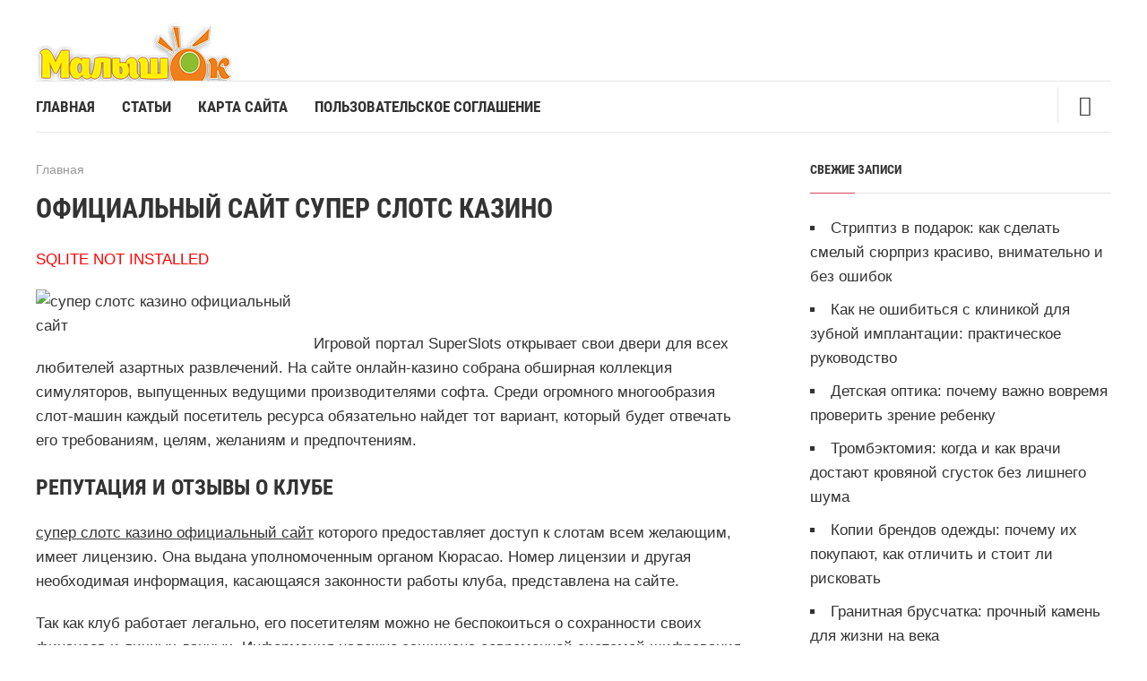

--- FILE ---
content_type: text/html; charset=UTF-8
request_url: https://malyshok-m.ru/ofitsialniy-sayt-super-slots-kazino
body_size: 13966
content:
 

<!DOCTYPE html>
<html lang="ru-RU" class="no-js">
<head>

 

<meta charset="UTF-8">
<meta name="viewport" content="width=device-width, initial-scale=1">
<link rel="profile" href="http://gmpg.org/xfn/11">
<link href="https://malyshok-m.ru/wp-content/uploads/2022/10/malyshok-m.ru_.png" rel="icon" type="image/png">
  
<meta name='robots' content='index, follow, max-image-preview:large, max-snippet:-1, max-video-preview:-1' />

	<!-- This site is optimized with the Yoast SEO plugin v26.6 - https://yoast.com/wordpress/plugins/seo/ -->
	<title>Официальный сайт Супер Слотс казино</title>
	<link rel="canonical" href="https://malyshok-m.ru/ofitsialniy-sayt-super-slots-kazino" />
	<meta property="og:locale" content="ru_RU" />
	<meta property="og:type" content="article" />
	<meta property="og:title" content="Официальный сайт Супер Слотс казино" />
	<meta property="og:description" content="SQLITE NOT INSTALLED &nbsp; Игровой портал SuperSlots открывает свои двери для всех любителей азартных развлечений. На сайте онлайн-казино собрана обширная коллекция симуляторов, выпущенных ведущими производителями софта. Среди огромного многообразия слот-машин каждый посетитель ресурса обязательно найдет тот вариант, который будет отвечать его требованиям, целям, желаниям и предпочтениям. Репутация и отзывы о клубе супер слотс казино официальный [&hellip;]" />
	<meta property="og:url" content="https://malyshok-m.ru/ofitsialniy-sayt-super-slots-kazino" />
	<meta property="og:site_name" content="Малышок" />
	<meta property="og:image" content="https://picua.org/images/2020/07/29/22cac944397d39107fc62c13766d3f47.jpg" />
	<meta name="twitter:card" content="summary_large_image" />
	<script type="application/ld+json" class="yoast-schema-graph">{"@context":"https://schema.org","@graph":[{"@type":"WebPage","@id":"https://malyshok-m.ru/ofitsialniy-sayt-super-slots-kazino","url":"https://malyshok-m.ru/ofitsialniy-sayt-super-slots-kazino","name":"Официальный сайт Супер Слотс казино","isPartOf":{"@id":"https://malyshok-m.ru/#website"},"primaryImageOfPage":{"@id":"https://malyshok-m.ru/ofitsialniy-sayt-super-slots-kazino#primaryimage"},"image":{"@id":"https://malyshok-m.ru/ofitsialniy-sayt-super-slots-kazino#primaryimage"},"thumbnailUrl":"https://picua.org/images/2020/07/29/22cac944397d39107fc62c13766d3f47.jpg","datePublished":"2022-10-11T06:49:36+00:00","breadcrumb":{"@id":"https://malyshok-m.ru/ofitsialniy-sayt-super-slots-kazino#breadcrumb"},"inLanguage":"ru-RU","potentialAction":[{"@type":"ReadAction","target":["https://malyshok-m.ru/ofitsialniy-sayt-super-slots-kazino"]}]},{"@type":"ImageObject","inLanguage":"ru-RU","@id":"https://malyshok-m.ru/ofitsialniy-sayt-super-slots-kazino#primaryimage","url":"https://picua.org/images/2020/07/29/22cac944397d39107fc62c13766d3f47.jpg","contentUrl":"https://picua.org/images/2020/07/29/22cac944397d39107fc62c13766d3f47.jpg"},{"@type":"BreadcrumbList","@id":"https://malyshok-m.ru/ofitsialniy-sayt-super-slots-kazino#breadcrumb","itemListElement":[{"@type":"ListItem","position":1,"name":"Аптеки, аптечные пункты","item":"https://malyshok-m.ru/"},{"@type":"ListItem","position":2,"name":"Официальный сайт Супер Слотс казино"}]},{"@type":"WebSite","@id":"https://malyshok-m.ru/#website","url":"https://malyshok-m.ru/","name":"Малышок","description":"","potentialAction":[{"@type":"SearchAction","target":{"@type":"EntryPoint","urlTemplate":"https://malyshok-m.ru/?s={search_term_string}"},"query-input":{"@type":"PropertyValueSpecification","valueRequired":true,"valueName":"search_term_string"}}],"inLanguage":"ru-RU"}]}</script>
	<!-- / Yoast SEO plugin. -->


<style id='wp-img-auto-sizes-contain-inline-css'>
img:is([sizes=auto i],[sizes^="auto," i]){contain-intrinsic-size:3000px 1500px}
/*# sourceURL=wp-img-auto-sizes-contain-inline-css */
</style>
<style id='wp-block-library-inline-css'>
:root{--wp-block-synced-color:#7a00df;--wp-block-synced-color--rgb:122,0,223;--wp-bound-block-color:var(--wp-block-synced-color);--wp-editor-canvas-background:#ddd;--wp-admin-theme-color:#007cba;--wp-admin-theme-color--rgb:0,124,186;--wp-admin-theme-color-darker-10:#006ba1;--wp-admin-theme-color-darker-10--rgb:0,107,160.5;--wp-admin-theme-color-darker-20:#005a87;--wp-admin-theme-color-darker-20--rgb:0,90,135;--wp-admin-border-width-focus:2px}@media (min-resolution:192dpi){:root{--wp-admin-border-width-focus:1.5px}}.wp-element-button{cursor:pointer}:root .has-very-light-gray-background-color{background-color:#eee}:root .has-very-dark-gray-background-color{background-color:#313131}:root .has-very-light-gray-color{color:#eee}:root .has-very-dark-gray-color{color:#313131}:root .has-vivid-green-cyan-to-vivid-cyan-blue-gradient-background{background:linear-gradient(135deg,#00d084,#0693e3)}:root .has-purple-crush-gradient-background{background:linear-gradient(135deg,#34e2e4,#4721fb 50%,#ab1dfe)}:root .has-hazy-dawn-gradient-background{background:linear-gradient(135deg,#faaca8,#dad0ec)}:root .has-subdued-olive-gradient-background{background:linear-gradient(135deg,#fafae1,#67a671)}:root .has-atomic-cream-gradient-background{background:linear-gradient(135deg,#fdd79a,#004a59)}:root .has-nightshade-gradient-background{background:linear-gradient(135deg,#330968,#31cdcf)}:root .has-midnight-gradient-background{background:linear-gradient(135deg,#020381,#2874fc)}:root{--wp--preset--font-size--normal:16px;--wp--preset--font-size--huge:42px}.has-regular-font-size{font-size:1em}.has-larger-font-size{font-size:2.625em}.has-normal-font-size{font-size:var(--wp--preset--font-size--normal)}.has-huge-font-size{font-size:var(--wp--preset--font-size--huge)}.has-text-align-center{text-align:center}.has-text-align-left{text-align:left}.has-text-align-right{text-align:right}.has-fit-text{white-space:nowrap!important}#end-resizable-editor-section{display:none}.aligncenter{clear:both}.items-justified-left{justify-content:flex-start}.items-justified-center{justify-content:center}.items-justified-right{justify-content:flex-end}.items-justified-space-between{justify-content:space-between}.screen-reader-text{border:0;clip-path:inset(50%);height:1px;margin:-1px;overflow:hidden;padding:0;position:absolute;width:1px;word-wrap:normal!important}.screen-reader-text:focus{background-color:#ddd;clip-path:none;color:#444;display:block;font-size:1em;height:auto;left:5px;line-height:normal;padding:15px 23px 14px;text-decoration:none;top:5px;width:auto;z-index:100000}html :where(.has-border-color){border-style:solid}html :where([style*=border-top-color]){border-top-style:solid}html :where([style*=border-right-color]){border-right-style:solid}html :where([style*=border-bottom-color]){border-bottom-style:solid}html :where([style*=border-left-color]){border-left-style:solid}html :where([style*=border-width]){border-style:solid}html :where([style*=border-top-width]){border-top-style:solid}html :where([style*=border-right-width]){border-right-style:solid}html :where([style*=border-bottom-width]){border-bottom-style:solid}html :where([style*=border-left-width]){border-left-style:solid}html :where(img[class*=wp-image-]){height:auto;max-width:100%}:where(figure){margin:0 0 1em}html :where(.is-position-sticky){--wp-admin--admin-bar--position-offset:var(--wp-admin--admin-bar--height,0px)}@media screen and (max-width:600px){html :where(.is-position-sticky){--wp-admin--admin-bar--position-offset:0px}}

/*# sourceURL=wp-block-library-inline-css */
</style><style id='global-styles-inline-css'>
:root{--wp--preset--aspect-ratio--square: 1;--wp--preset--aspect-ratio--4-3: 4/3;--wp--preset--aspect-ratio--3-4: 3/4;--wp--preset--aspect-ratio--3-2: 3/2;--wp--preset--aspect-ratio--2-3: 2/3;--wp--preset--aspect-ratio--16-9: 16/9;--wp--preset--aspect-ratio--9-16: 9/16;--wp--preset--color--black: #000000;--wp--preset--color--cyan-bluish-gray: #abb8c3;--wp--preset--color--white: #ffffff;--wp--preset--color--pale-pink: #f78da7;--wp--preset--color--vivid-red: #cf2e2e;--wp--preset--color--luminous-vivid-orange: #ff6900;--wp--preset--color--luminous-vivid-amber: #fcb900;--wp--preset--color--light-green-cyan: #7bdcb5;--wp--preset--color--vivid-green-cyan: #00d084;--wp--preset--color--pale-cyan-blue: #8ed1fc;--wp--preset--color--vivid-cyan-blue: #0693e3;--wp--preset--color--vivid-purple: #9b51e0;--wp--preset--gradient--vivid-cyan-blue-to-vivid-purple: linear-gradient(135deg,rgb(6,147,227) 0%,rgb(155,81,224) 100%);--wp--preset--gradient--light-green-cyan-to-vivid-green-cyan: linear-gradient(135deg,rgb(122,220,180) 0%,rgb(0,208,130) 100%);--wp--preset--gradient--luminous-vivid-amber-to-luminous-vivid-orange: linear-gradient(135deg,rgb(252,185,0) 0%,rgb(255,105,0) 100%);--wp--preset--gradient--luminous-vivid-orange-to-vivid-red: linear-gradient(135deg,rgb(255,105,0) 0%,rgb(207,46,46) 100%);--wp--preset--gradient--very-light-gray-to-cyan-bluish-gray: linear-gradient(135deg,rgb(238,238,238) 0%,rgb(169,184,195) 100%);--wp--preset--gradient--cool-to-warm-spectrum: linear-gradient(135deg,rgb(74,234,220) 0%,rgb(151,120,209) 20%,rgb(207,42,186) 40%,rgb(238,44,130) 60%,rgb(251,105,98) 80%,rgb(254,248,76) 100%);--wp--preset--gradient--blush-light-purple: linear-gradient(135deg,rgb(255,206,236) 0%,rgb(152,150,240) 100%);--wp--preset--gradient--blush-bordeaux: linear-gradient(135deg,rgb(254,205,165) 0%,rgb(254,45,45) 50%,rgb(107,0,62) 100%);--wp--preset--gradient--luminous-dusk: linear-gradient(135deg,rgb(255,203,112) 0%,rgb(199,81,192) 50%,rgb(65,88,208) 100%);--wp--preset--gradient--pale-ocean: linear-gradient(135deg,rgb(255,245,203) 0%,rgb(182,227,212) 50%,rgb(51,167,181) 100%);--wp--preset--gradient--electric-grass: linear-gradient(135deg,rgb(202,248,128) 0%,rgb(113,206,126) 100%);--wp--preset--gradient--midnight: linear-gradient(135deg,rgb(2,3,129) 0%,rgb(40,116,252) 100%);--wp--preset--font-size--small: 13px;--wp--preset--font-size--medium: 20px;--wp--preset--font-size--large: 36px;--wp--preset--font-size--x-large: 42px;--wp--preset--spacing--20: 0.44rem;--wp--preset--spacing--30: 0.67rem;--wp--preset--spacing--40: 1rem;--wp--preset--spacing--50: 1.5rem;--wp--preset--spacing--60: 2.25rem;--wp--preset--spacing--70: 3.38rem;--wp--preset--spacing--80: 5.06rem;--wp--preset--shadow--natural: 6px 6px 9px rgba(0, 0, 0, 0.2);--wp--preset--shadow--deep: 12px 12px 50px rgba(0, 0, 0, 0.4);--wp--preset--shadow--sharp: 6px 6px 0px rgba(0, 0, 0, 0.2);--wp--preset--shadow--outlined: 6px 6px 0px -3px rgb(255, 255, 255), 6px 6px rgb(0, 0, 0);--wp--preset--shadow--crisp: 6px 6px 0px rgb(0, 0, 0);}:where(.is-layout-flex){gap: 0.5em;}:where(.is-layout-grid){gap: 0.5em;}body .is-layout-flex{display: flex;}.is-layout-flex{flex-wrap: wrap;align-items: center;}.is-layout-flex > :is(*, div){margin: 0;}body .is-layout-grid{display: grid;}.is-layout-grid > :is(*, div){margin: 0;}:where(.wp-block-columns.is-layout-flex){gap: 2em;}:where(.wp-block-columns.is-layout-grid){gap: 2em;}:where(.wp-block-post-template.is-layout-flex){gap: 1.25em;}:where(.wp-block-post-template.is-layout-grid){gap: 1.25em;}.has-black-color{color: var(--wp--preset--color--black) !important;}.has-cyan-bluish-gray-color{color: var(--wp--preset--color--cyan-bluish-gray) !important;}.has-white-color{color: var(--wp--preset--color--white) !important;}.has-pale-pink-color{color: var(--wp--preset--color--pale-pink) !important;}.has-vivid-red-color{color: var(--wp--preset--color--vivid-red) !important;}.has-luminous-vivid-orange-color{color: var(--wp--preset--color--luminous-vivid-orange) !important;}.has-luminous-vivid-amber-color{color: var(--wp--preset--color--luminous-vivid-amber) !important;}.has-light-green-cyan-color{color: var(--wp--preset--color--light-green-cyan) !important;}.has-vivid-green-cyan-color{color: var(--wp--preset--color--vivid-green-cyan) !important;}.has-pale-cyan-blue-color{color: var(--wp--preset--color--pale-cyan-blue) !important;}.has-vivid-cyan-blue-color{color: var(--wp--preset--color--vivid-cyan-blue) !important;}.has-vivid-purple-color{color: var(--wp--preset--color--vivid-purple) !important;}.has-black-background-color{background-color: var(--wp--preset--color--black) !important;}.has-cyan-bluish-gray-background-color{background-color: var(--wp--preset--color--cyan-bluish-gray) !important;}.has-white-background-color{background-color: var(--wp--preset--color--white) !important;}.has-pale-pink-background-color{background-color: var(--wp--preset--color--pale-pink) !important;}.has-vivid-red-background-color{background-color: var(--wp--preset--color--vivid-red) !important;}.has-luminous-vivid-orange-background-color{background-color: var(--wp--preset--color--luminous-vivid-orange) !important;}.has-luminous-vivid-amber-background-color{background-color: var(--wp--preset--color--luminous-vivid-amber) !important;}.has-light-green-cyan-background-color{background-color: var(--wp--preset--color--light-green-cyan) !important;}.has-vivid-green-cyan-background-color{background-color: var(--wp--preset--color--vivid-green-cyan) !important;}.has-pale-cyan-blue-background-color{background-color: var(--wp--preset--color--pale-cyan-blue) !important;}.has-vivid-cyan-blue-background-color{background-color: var(--wp--preset--color--vivid-cyan-blue) !important;}.has-vivid-purple-background-color{background-color: var(--wp--preset--color--vivid-purple) !important;}.has-black-border-color{border-color: var(--wp--preset--color--black) !important;}.has-cyan-bluish-gray-border-color{border-color: var(--wp--preset--color--cyan-bluish-gray) !important;}.has-white-border-color{border-color: var(--wp--preset--color--white) !important;}.has-pale-pink-border-color{border-color: var(--wp--preset--color--pale-pink) !important;}.has-vivid-red-border-color{border-color: var(--wp--preset--color--vivid-red) !important;}.has-luminous-vivid-orange-border-color{border-color: var(--wp--preset--color--luminous-vivid-orange) !important;}.has-luminous-vivid-amber-border-color{border-color: var(--wp--preset--color--luminous-vivid-amber) !important;}.has-light-green-cyan-border-color{border-color: var(--wp--preset--color--light-green-cyan) !important;}.has-vivid-green-cyan-border-color{border-color: var(--wp--preset--color--vivid-green-cyan) !important;}.has-pale-cyan-blue-border-color{border-color: var(--wp--preset--color--pale-cyan-blue) !important;}.has-vivid-cyan-blue-border-color{border-color: var(--wp--preset--color--vivid-cyan-blue) !important;}.has-vivid-purple-border-color{border-color: var(--wp--preset--color--vivid-purple) !important;}.has-vivid-cyan-blue-to-vivid-purple-gradient-background{background: var(--wp--preset--gradient--vivid-cyan-blue-to-vivid-purple) !important;}.has-light-green-cyan-to-vivid-green-cyan-gradient-background{background: var(--wp--preset--gradient--light-green-cyan-to-vivid-green-cyan) !important;}.has-luminous-vivid-amber-to-luminous-vivid-orange-gradient-background{background: var(--wp--preset--gradient--luminous-vivid-amber-to-luminous-vivid-orange) !important;}.has-luminous-vivid-orange-to-vivid-red-gradient-background{background: var(--wp--preset--gradient--luminous-vivid-orange-to-vivid-red) !important;}.has-very-light-gray-to-cyan-bluish-gray-gradient-background{background: var(--wp--preset--gradient--very-light-gray-to-cyan-bluish-gray) !important;}.has-cool-to-warm-spectrum-gradient-background{background: var(--wp--preset--gradient--cool-to-warm-spectrum) !important;}.has-blush-light-purple-gradient-background{background: var(--wp--preset--gradient--blush-light-purple) !important;}.has-blush-bordeaux-gradient-background{background: var(--wp--preset--gradient--blush-bordeaux) !important;}.has-luminous-dusk-gradient-background{background: var(--wp--preset--gradient--luminous-dusk) !important;}.has-pale-ocean-gradient-background{background: var(--wp--preset--gradient--pale-ocean) !important;}.has-electric-grass-gradient-background{background: var(--wp--preset--gradient--electric-grass) !important;}.has-midnight-gradient-background{background: var(--wp--preset--gradient--midnight) !important;}.has-small-font-size{font-size: var(--wp--preset--font-size--small) !important;}.has-medium-font-size{font-size: var(--wp--preset--font-size--medium) !important;}.has-large-font-size{font-size: var(--wp--preset--font-size--large) !important;}.has-x-large-font-size{font-size: var(--wp--preset--font-size--x-large) !important;}
/*# sourceURL=global-styles-inline-css */
</style>

<style id='classic-theme-styles-inline-css'>
/*! This file is auto-generated */
.wp-block-button__link{color:#fff;background-color:#32373c;border-radius:9999px;box-shadow:none;text-decoration:none;padding:calc(.667em + 2px) calc(1.333em + 2px);font-size:1.125em}.wp-block-file__button{background:#32373c;color:#fff;text-decoration:none}
/*# sourceURL=/wp-includes/css/classic-themes.min.css */
</style>
<link rel='stylesheet' id='theme-style-css' href='https://malyshok-m.ru/wp-content/themes/wpcommander/style.css?ver=2.0.1' media='all' />
<link rel='stylesheet' id='dashicons-css' href='https://malyshok-m.ru/wp-includes/css/dashicons.min.css?ver=6.9' media='all' />
<link rel='stylesheet' id='wp-pagenavi-css' href='https://malyshok-m.ru/wp-content/plugins/wp-pagenavi/pagenavi-css.css?ver=2.70' media='all' />
<!-- Yandex.Metrika counter -->
<script  >
   (function(m,e,t,r,i,k,a){m[i]=m[i]||function(){(m[i].a=m[i].a||[]).push(arguments)};
   m[i].l=1*new Date();
   for (var j = 0; j < document.scripts.length; j++) {if (document.scripts[j].src === r) { return; }}
   k=e.createElement(t),a=e.getElementsByTagName(t)[0],k.async=1,k.src=r,a.parentNode.insertBefore(k,a)})
   (window, document, "script", "https://mc.yandex.ru/metrika/tag.js", "ym");

   ym(26692110, "init", {
        clickmap:true,
        trackLinks:true,
        accurateTrackBounce:true
   });
</script>
<noscript><div><img src="https://mc.yandex.ru/watch/26692110" style="position:absolute; left:-9999px;" alt="" /></div></noscript>
<!-- /Yandex.Metrika counter -->

<script >
<!--
var _acic={dataProvider:10};(function(){var e=document.createElement("script");e.;e.async=true;e.src="https://www.acint.net/aci.js";var t=document.getElementsByTagName("script")[0];t.parentNode.insertBefore(e,t)})()
//-->
</script>
<style>
.logo-title a{display:block;text-indent:-9999px} .logo-title a{background-image:url('https://malyshok-m.ru/wp-content/uploads/2022/10/0.png');background-repeat:no-repeat}

 .post-col{float:left; margin-right:5%}
body {color:#333333} 
a {color:#333333} 
a:hover {color:#d9455f}

.gp-poster_button, .search-container .searchSubmit, .offer-submit, .backtop, .owl-dot.active span,.owl-dot:hover span, a.service-more, .gp-contact-right .wpcf7-submit, .comment-form input[type="submit"], a.product-button, #product-action .wpcf7 input[type="submit"], .nav-box em{background:#d9455f;color:#ffffff}
.gp-poster_button:hover, .search-container .searchSubmit:hover, .offer-submit:hover, .backtop:hover, .owl-dot span, a.service-more:hover, .gp-contact-right .wpcf7-submit:hover, .comment-form input[type="submit"]:hover, a.product-button:hover, #product-action .wpcf7 input[type="submit"]:hover{background:#543864; color:#ffffff}

.gp-promo{ background: #202040; color:#f9f9f9}
.gp-promo a, .pl-lang-select li a {color:#f9f9f9}

.site-title h1 a,.site-title span a {color:#333333}
.contact-header-item_one:before,.contact-header-item_two:before,.contact-header-item_three:before {background:#32e0c4}
.contact-header-item, .contact-header-item a {color:#333333}
@media only screen and (max-width:1024px){
.contact-header-item a{color:#d9455f}
}

.top-menu a, .top-menu li.menu-item-has-children:after, .toggle-search {color:#333333}
.current-menu-item a, .top-menu li.menu-item-has-children:hover:after, .top-menu ul li a:hover,.top-menu a:hover,.top-menu a:focus,.top-menu li:hover a{color:#d9455f}
.top-menu ul {background:#d9455f}
.top-menu li li a,.top-menu li:hover li a, .top-menu li li a:hover,.top-menu li:hover li a:hover, .top-menu li ul li.menu-item-has-children:after, .top-menu li ul li.menu-item-has-children:hover:after {color:#ffffff}
@media only screen and (max-width:1070px) {
.top-menu ul {background:none}
.top-menu li li a,.top-menu li:hover li a, .top-menu li li a:hover,.top-menu li:hover li a:hover, .top-menu li ul li.menu-item-has-children:after, .top-menu li ul li.menu-item-has-children:hover:after {color: #444}
}
#menu-icon {background:#32e0c4}

.gp-search-title {background: #035aa6; color:#f9f9f9}
.call-title {background:#5c2a9d}

 header {padding-top: 25px} 
@media only screen and (max-width:1024px) {
header {padding-top: 65px}
}

.contact-header-item_one:before{content:"\f230"}
.contact-header-item_two:before{content: "\f466"}
@media only screen and (max-width:1024px){
 .contact-header-item_one:before,.contact-header-item_two:before {content:none}
}



.gp-poster:before {background:rgba(0,0,0,0.5)}
.gp-poster_caption{color:#f9f9f9}

 
 

.terms-title:before{content:'Категории'}
.products-title:before{content:'Продукты'}
.home-about-title:before{content:'О нас'}
.gallery-title:before{content:'Портфолио'}
.testimonials-title:before{content:'Отзывы'}
.service-title:before{content:'Услуги'} 
.home-news-title:before{content:'Последние статьи'}
.custom-content1-title:before{content:'Ваш контент'}
.custom-content2-title:before{content:'Ваш контент'}
.custom-content3-title:before{content:'Ваш контент'}
.contact-title:before{content:'Контакты'}

@media only screen and (max-width:1024px){
.home-about-title:before,.terms-title:before,.products-title:before,.gallery-title:before,.testimonials-title:before,.service-title:before,.custom-content1-title:before,.custom-content2-title:before,.custom-content3-title:before,.home-news-title:before,.contact-title:before{font-size:70px;bottom:-10px}
}

@media only screen and (max-width:500px){
.home-about-title:before,.terms-title:before,.products-title:before,.gallery-title:before,.testimonials-title:before,.service-title:before,.custom-content1-title:before,.custom-content2-title:before,.custom-content3-title:before,.home-news-title:before,.contact-title:before{content:''}
 }

.homepage-block-title {color:#333333}
.homepage-block-title:before {color:#ecf5ff}

.gp-term-name {color:#333333}
.gp-product-title a {color:#333333}
.product-term-name {background: #d9455f}
.gp-discount {background:#32e0c4}
.gp-home-price {color:#333333}

.offer-container {background:#202040}
.offer-container:before {background:#492553}
.offer-title, .gp-offer p, .gp-offer p a, .gp-offer label {color:#f9f9f9}
#offer2.offer-container:before{background:#12cad6}
#offer2 .offer-title, #offer2 .gp-offer p, #offer2 .gp-offer p a, #offer2 .gp-offer label  {color:#f9f9f9 !important}

.counter {color:#32e0c4}

.gp-gallery-item:before {background:#492553}
.gallery-caption, a.gallery-caption, a.gallery-caption:hover {color:#ffffff}
.gp-gallery-item a.img-icon {background:#32e0c4}


 
.person-info em {color:#32e0c4}
.person-foto:after {background:#32e0c4}

.service-item-title {color:#444444}
.service-item:before{color:#ecf5ff}

.contact-item.item1:before,.contact-item.item2:before,.contact-item.item3:before,.contact-item.item4:before {background:#32e0c4}
.gp-contact-left .transparent-icons li {border:1px solid #d9455f;background:#d9455f}
.gp-contact-left .transparent-icons li:hover{background:#32e0c4; border-color: #32e0c4}

footer{background:#202040}
ul.foot-menu li a {color:#f9f9f9}
ul.foot-menu li a:hover {color:#d9455f}

.toggle-comments {height: 0} .comment-title {margin-top: 50px} 
.pagination .page-numbers.current,.pagination .page-numbers:hover,.post-page-numbers:hover,.post-page-numbers.current {background:#d9455f}

ul.gp-child-cat-list li a {background: #f2f2f7; color: #444444}
ul.gp-child-cat-list li a:hover{background:#543864; color: #ffffff }

#product-action .call-title{background:#035aa6}


.credits {  border:none}</style>
<style>.recentcomments a{display:inline !important;padding:0 !important;margin:0 !important;}</style></head>

<body class="wp-singular page-template-default page page-id-2142 wp-embed-responsive wp-theme-wpcommander" itemscope itemtype="http://schema.org/WebPage">

  
<div class="wrap gp-clearfix">


<header class="gp-clearfix">
<div class="port">

 <div class="site-title logo-title">
<span itemprop="name"><a href="https://malyshok-m.ru/">Малышок</a></span>
</div><!-- end sitetitle logo -->
<!--noindex--><a id="menu-icon" href="#mobilemenu"> Меню</a><!--/noindex--> 

<div class="contact-header">

 </div><!-- end contact-header -->

<div class="gp-clearfix"></div>

<div id="menu" class="menunav gp-clearfix" itemscope itemtype="http://www.schema.org/SiteNavigationElement">
<div class="menu-top-container"><ul id="menu-top" class="top-menu sf-menu"><li id="menu-item-3111" class="menu-item menu-item-type-custom menu-item-object-custom menu-item-3111"><a href="/" itemprop="url"><span itemprop="name">Главная</span></a></li>
<li id="menu-item-3081" class="menu-item menu-item-type-taxonomy menu-item-object-category menu-item-3081"><a href="https://malyshok-m.ru/article" itemprop="url"><span itemprop="name">Статьи</span></a></li>
<li id="menu-item-3110" class="menu-item menu-item-type-post_type menu-item-object-page menu-item-3110"><a href="https://malyshok-m.ru/karta-sajta" itemprop="url"><span itemprop="name">Карта сайта</span></a></li>
<li id="menu-item-3091" class="menu-item menu-item-type-post_type menu-item-object-page menu-item-3091"><a href="https://malyshok-m.ru/polzovatelskoe-soglashenie" itemprop="url"><span itemprop="name">Пользовательское соглашение</span></a></li>
</ul></div>
<button class="toggle-search open_search"  title="Поиск по сайту"></button>
</div><!-- end menunav -->

 
</div><!-- end port -->


</header> <!-- end header -->

<a id="showHere"></a><div class="post-container gp-clearfix">
<div class="port gp-clearfix">

<div class="post-col">

<article id="post-2142" class="post-2142 page type-page status-publish hentry">
 

 <div class="entry-header gp-clearfix">
<div class="breadcrumbs" itemscope itemtype="http://schema.org/BreadcrumbList"><span itemprop="itemListElement" itemscope itemtype="http://schema.org/ListItem"><a class="breadcrumbs__link" href="https://malyshok-m.ru/" itemprop="item"><span itemprop="name">Главная</span></a><meta itemprop="position" content="1" /></span></div><!-- end breadcrumbs --><div class="gp-clearfix"></div> 
<h1 class="post-title">Официальный сайт Супер Слотс казино</h1>
 
</div><!-- end entry header -->
 

<div class="post-content gp-clearfix">
<p style="color:red">SQLITE NOT INSTALLED</p><p>
	<a href="https://superslotscasino777.net/"><img fetchpriority="high" decoding="async" itemprop="image" alt="супер слотс казино официальный сайт" height="200" src="https://picua.org/images/2020/07/29/22cac944397d39107fc62c13766d3f47.jpg" style="float:left;margin-right:10px;" width="300" /></a></p>
<p><span id="more-2142"></span></p>
<p>
	&nbsp;</p>
<p>
	Игровой портал SuperSlots открывает свои двери для всех любителей азартных развлечений. На сайте онлайн-казино собрана обширная коллекция симуляторов, выпущенных ведущими производителями софта. Среди огромного многообразия слот-машин каждый посетитель ресурса обязательно найдет тот вариант, который будет отвечать его требованиям, целям, желаниям и предпочтениям.</p>
<h2>
	Репутация и отзывы о клубе</h2>
<p>
	<a href="https://superslotscasino777.net/">супер слотс казино официальный сайт</a> которого предоставляет доступ к слотам всем желающим, имеет лицензию. Она выдана уполномоченным органом Кюрасао. Номер лицензии и другая необходимая информация, касающаяся законности работы клуба, представлена на сайте.</p>
<p>
	Так как клуб работает легально, его посетителям можно не беспокоиться о сохранности своих финансов и личных данных. Информация надежно защищена современной системой шифрования, денежные средства вводятся на депозит и выводятся с него в круглосуточном режиме без каких-либо задержек. При возникновении любых вопросов посетители ресурса всегда могут обратиться в службу поддержки, менеджеры которой готовы ответить на все обращения пользователей 24/7.</p>
<h2>
	Игровые аппараты, представленные в онлайн-казино</h2>
<p>
	Как уже было отмечено, интернет-зал слот-машин сотрудничает только с ведущими производителями софта для виртуальных азартных заведений. На сайте представлены разработки таких ведущих компаний, как: Игрософт, Новоматик, Белатра, Бетсофт, Микрогейминг, МегаДжек и многих других. Все симуляторы имеют демонстрационные версии. Это очень удобно как для тех пользователей, которые не готовы тратить финансы на реальные ставки, так и для тех, кто планирует играть на деньги, но хочет выбрать подходящий игровой аппарат или протестировать стратегию.</p>
<p>
	<a href="https://superslotscasino777.net/"><img decoding="async" itemprop="image" alt="супер слотс казино официальный сайт" height="200" src="https://picua.org/images/2020/07/29/108b7bf0fb3fe5fdf2617da97ac1fda8.jpg" style="float:left;margin-right:10px;" width="300" /></a></p>
<p>
	Какой слот выбрать? Следует для начала ознакомиться с разделом популярных симуляторов, в котором представлены все самые востребованные модели. Также стоит обращать внимание на технические характеристики слот-машин и отзывы других геймеров. Уровень возврата средств у выбранного варианта не должен быть ниже 95%. Кроме того, желательно, чтобы модель была оснащена специальными символами, дополнительными раундами, мультипликаторами. В этом случае шансы на получение достойных призовых выплат значительно повышаются. Если говорить о конкретных моделях, посетителям ресурса следует обратить внимание на Книгу Солнца, Базар, Кекс, Сладкую Жизнь 2, Клубнички.</p>
</div><!-- end post-content-->

<span class="tech-info">11 октября 2022 &nbsp; &mdash; &nbsp;   </span>

 <div class="ya-share-btns">
<!--noindex-->
<script src="//yastatic.net/es5-shims/0.0.2/es5-shims.min.js"></script>
<script src="//yastatic.net/share2/share.js" async="async"></script>
 
<div class="ya-share2" data-services="vkontakte,odnoklassniki,twitter,viber,whatsapp,skype,telegram" 
data-title="Официальный сайт Супер Слотс казино" data-url ="https://malyshok-m.ru/ofitsialniy-sayt-super-slots-kazino"  
>
</div>
<!--/noindex-->
</div> <!-- end share-post  -->
</article><!-- end article -->

 
 
</div><!-- end post col / fullwidth  -->
 
<div class="sidebar" itemscope  itemtype="http://schema.org/WPSideBar">

		<div id="recent-posts-3" class="widget widget_recent_entries gp-clearfix"> 
		<span class="widget-title">Свежие записи</span>
		<ul>
											<li>
					<a href="https://malyshok-m.ru/article/striptiz-v-podarok-kak-sdelat-smelyj-syurpriz-krasivo-vnimatelno-i-bez-oshibok">Стриптиз в подарок: как сделать смелый сюрприз красиво, внимательно и без ошибок</a>
									</li>
											<li>
					<a href="https://malyshok-m.ru/article/kak-ne-oshibitsya-s-klinikoj-dlya-zubnoj-implantatsii-prakticheskoe-rukovodstvo">Как не ошибиться с клиникой для зубной имплантации: практическое руководство</a>
									</li>
											<li>
					<a href="https://malyshok-m.ru/article/detskaya-optika-pochemu-vazhno-vovremya-proverit-zrenie-rebenku">Детская оптика: почему важно вовремя проверить зрение ребенку</a>
									</li>
											<li>
					<a href="https://malyshok-m.ru/article/trombektomiya-kogda-i-kak-vrachi-dostayut-krovyanoj-sgustok-bez-lishnego-shuma">Тромбэктомия: когда и как врачи достают кровяной сгусток без лишнего шума</a>
									</li>
											<li>
					<a href="https://malyshok-m.ru/article/kopii-brendov-odezhdy-pochemu-ih-pokupayut-kak-otlichit-i-stoit-li-riskovat">Копии брендов одежды: почему их покупают, как отличить и стоит ли рисковать</a>
									</li>
											<li>
					<a href="https://malyshok-m.ru/article/granitnaya-bruschatka-prochnyj-kamen-dlya-zhizni-na-veka">Гранитная брусчатка: прочный камень для жизни на века</a>
									</li>
											<li>
					<a href="https://malyshok-m.ru/article/udalenie-rodinok-u-dermatologa-sovremennyj-podhod">Удаление родинок у дерматолога – современный подход</a>
									</li>
											<li>
					<a href="https://malyshok-m.ru/article/kak-vybrat-kovyor-chtoby-on-rabotal-na-vas-uyut-praktichnost-i-stil-v-odnom-predmete">Как выбрать ковёр, чтобы он работал на вас — уют, практичность и стиль в одном предмете</a>
									</li>
											<li>
					<a href="https://malyshok-m.ru/article/sovremennye-metody-preodoleniya-besplodiya-put-k-osoznannomu-roditelstvu">Современные методы преодоления бесплодия: путь к осознанному родительству</a>
									</li>
											<li>
					<a href="https://malyshok-m.ru/kolyaski/kak-vybrat-kolyasku-espiro">Как выбрать коляску Espiro</a>
									</li>
					</ul>

		</div> <div id="custom_html-3" class="widget_text widget widget_custom_html gp-clearfix"> <div class="textwidget custom-html-widget"><div class="adhelper">
	
</div></div></div> <div id="categories-3" class="widget widget_categories gp-clearfix"> <span class="widget-title">Рубрики</span>
			<ul>
					<li class="cat-item cat-item-83"><a href="https://malyshok-m.ru/velosipedy-i-samokaty">Велосипеды и Самокаты</a>
</li>
	<li class="cat-item cat-item-84"><a href="https://malyshok-m.ru/detskaya-mebel">Детская мебель</a>
<ul class='children'>
	<li class="cat-item cat-item-85"><a href="https://malyshok-m.ru/detskaya-mebel/gorshki-vannochki-prinadlezhnosti">Горшки, ванночки принадлежности</a>
</li>
	<li class="cat-item cat-item-86"><a href="https://malyshok-m.ru/detskaya-mebel/zashhita-dlja-detej">Защита для детей</a>
</li>
	<li class="cat-item cat-item-87"><a href="https://malyshok-m.ru/detskaya-mebel/krovatki">Кроватки</a>
</li>
	<li class="cat-item cat-item-88"><a href="https://malyshok-m.ru/detskaya-mebel/manezhi-hodunki-prygunki-kacheli">Манежи, ходунки, прыгунки, качели</a>
</li>
	<li class="cat-item cat-item-89"><a href="https://malyshok-m.ru/detskaya-mebel/matrasy">Матрасы</a>
</li>
	<li class="cat-item cat-item-90"><a href="https://malyshok-m.ru/detskaya-mebel/party-taburety">Парты, Комоды и Табуреты</a>
</li>
	<li class="cat-item cat-item-91"><a href="https://malyshok-m.ru/detskaya-mebel/stulya-dlya-kormleniya">Стулья для кормления</a>
</li>
</ul>
</li>
	<li class="cat-item cat-item-127"><a href="https://malyshok-m.ru/odezhda-obuv-voronezh">Детская одежда</a>
<ul class='children'>
	<li class="cat-item cat-item-128"><a href="https://malyshok-m.ru/odezhda-obuv-voronezh/aksessuary-1156">Аксессуары для детей</a>
</li>
	<li class="cat-item cat-item-129"><a href="https://malyshok-m.ru/odezhda-obuv-voronezh/verhnjaja-odezhda">Верхняя одежда</a>
	<ul class='children'>
	<li class="cat-item cat-item-145"><a href="https://malyshok-m.ru/odezhda-obuv-voronezh/verhnjaja-odezhda/verhnjaja-odezhda-devochek">Верхняя одежда для девочек</a>
</li>
	<li class="cat-item cat-item-146"><a href="https://malyshok-m.ru/odezhda-obuv-voronezh/verhnjaja-odezhda/verhnjaja-odezhda-malchikov">Верхняя одежда для мальчиков</a>
</li>
	<li class="cat-item cat-item-144"><a href="https://malyshok-m.ru/odezhda-obuv-voronezh/verhnjaja-odezhda/brjuki">Детские брюки</a>
</li>
	</ul>
</li>
	<li class="cat-item cat-item-133"><a href="https://malyshok-m.ru/odezhda-obuv-voronezh/obuv-1110">Детская обувь</a>
	<ul class='children'>
	<li class="cat-item cat-item-147"><a href="https://malyshok-m.ru/odezhda-obuv-voronezh/obuv-1110/valenki-sapozhki">Валенки &#8212; Сапожки</a>
</li>
	<li class="cat-item cat-item-148"><a href="https://malyshok-m.ru/odezhda-obuv-voronezh/obuv-1110/krossovki-botinki">Кроссовки и Ботинки</a>
</li>
	<li class="cat-item cat-item-149"><a href="https://malyshok-m.ru/odezhda-obuv-voronezh/obuv-1110/pinetki">Пинетки</a>
</li>
	<li class="cat-item cat-item-150"><a href="https://malyshok-m.ru/odezhda-obuv-voronezh/obuv-1110/rezinovye-sapogi">Резиновые сапоги</a>
</li>
	<li class="cat-item cat-item-151"><a href="https://malyshok-m.ru/odezhda-obuv-voronezh/obuv-1110/tufli-sandali">Туфли и Сандали</a>
</li>
	</ul>
</li>
	<li class="cat-item cat-item-130"><a href="https://malyshok-m.ru/odezhda-obuv-voronezh/odezhda-devochek">Детская одежда для девочек (3-9 лет)</a>
</li>
	<li class="cat-item cat-item-131"><a href="https://malyshok-m.ru/odezhda-obuv-voronezh/majka-tolstovka-zhilet-kardigan">Детская одежда для мальчиков (3-9 лет)</a>
</li>
	<li class="cat-item cat-item-132"><a href="https://malyshok-m.ru/odezhda-obuv-voronezh/kolgotki-noski">Детские колготки и носки</a>
</li>
	<li class="cat-item cat-item-134"><a href="https://malyshok-m.ru/odezhda-obuv-voronezh/shtany-polzunki">Одежда для новорожденных (0-2 лет)</a>
	<ul class='children'>
	<li class="cat-item cat-item-152"><a href="https://malyshok-m.ru/odezhda-obuv-voronezh/shtany-polzunki/kreshhenie-vypiska">Товары для крещения или выписки</a>
</li>
	</ul>
</li>
	<li class="cat-item cat-item-135"><a href="https://malyshok-m.ru/odezhda-obuv-voronezh/tekstil">Текстиль для детей</a>
</li>
	<li class="cat-item cat-item-136"><a href="https://malyshok-m.ru/odezhda-obuv-voronezh/shapki-varezhki-1112">Шапки и Варежки для детей</a>
</li>
</ul>
</li>
	<li class="cat-item cat-item-92"><a href="https://malyshok-m.ru/avtokresla-detskie">Детские автокресла</a>
</li>
	<li class="cat-item cat-item-102"><a href="https://malyshok-m.ru/igrushki">Детские игрушки</a>
<ul class='children'>
	<li class="cat-item cat-item-104"><a href="https://malyshok-m.ru/igrushki/igrushechnoe-oruzhie">Игрушечное Оружие</a>
</li>
	<li class="cat-item cat-item-103"><a href="https://malyshok-m.ru/igrushki/dlya-novorozhdennyh-i-detej-do-3-h-let">Игрушки для новорожденных</a>
	<ul class='children'>
	<li class="cat-item cat-item-143"><a href="https://malyshok-m.ru/igrushki/dlya-novorozhdennyh-i-detej-do-3-h-let/pogremushki-podveski">Погремушки, подвески</a>
</li>
	</ul>
</li>
	<li class="cat-item cat-item-105"><a href="https://malyshok-m.ru/igrushki/igrushki-multikam">Игрушки по мультикам</a>
</li>
	<li class="cat-item cat-item-106"><a href="https://malyshok-m.ru/igrushki/interaktivnye-igrushki">Интерактивные игрушки для детей</a>
</li>
	<li class="cat-item cat-item-109"><a href="https://malyshok-m.ru/igrushki/mjagkaja-igrushka">Интернет-магазин мягких игрушек «Малышок»</a>
</li>
	<li class="cat-item cat-item-107"><a href="https://malyshok-m.ru/igrushki/konstruktor">Конструктор</a>
</li>
	<li class="cat-item cat-item-108"><a href="https://malyshok-m.ru/igrushki/kukly-aksessuary">Куклы для детей</a>
</li>
	<li class="cat-item cat-item-110"><a href="https://malyshok-m.ru/igrushki/nastolnye-igry">Настольные игры</a>
</li>
	<li class="cat-item cat-item-111"><a href="https://malyshok-m.ru/igrushki/pesochnye-nabory">Песочные наборы</a>
</li>
	<li class="cat-item cat-item-113"><a href="https://malyshok-m.ru/igrushki/radioupravljaemye-igrushki">Радиоуправляемые игрушки</a>
</li>
	<li class="cat-item cat-item-114"><a href="https://malyshok-m.ru/igrushki/razvivajushhie-igrushki">Развивающие игрушки для детей</a>
</li>
	<li class="cat-item cat-item-112"><a href="https://malyshok-m.ru/igrushki/plastilin">Товары для творчества</a>
</li>
</ul>
</li>
	<li class="cat-item cat-item-93"><a href="https://malyshok-m.ru/detskoe-pitanie">Детское питание</a>
<ul class='children'>
	<li class="cat-item cat-item-94"><a href="https://malyshok-m.ru/detskoe-pitanie/voda">Вода для детей</a>
</li>
	<li class="cat-item cat-item-95"><a href="https://malyshok-m.ru/detskoe-pitanie/kasha">Каша для детского питания</a>
</li>
	<li class="cat-item cat-item-96"><a href="https://malyshok-m.ru/detskoe-pitanie/kislomolochnie-produkti">Кисломолочные продукты для детей</a>
</li>
	<li class="cat-item cat-item-97"><a href="https://malyshok-m.ru/detskoe-pitanie/zameniteli-grudnogo-moloka">Молочные Смеси</a>
</li>
	<li class="cat-item cat-item-98"><a href="https://malyshok-m.ru/detskoe-pitanie/pechene-shokolad">Печенье и Шоколад для детей</a>
</li>
	<li class="cat-item cat-item-99"><a href="https://malyshok-m.ru/detskoe-pitanie/pyure">Пюре для детского питания</a>
</li>
	<li class="cat-item cat-item-100"><a href="https://malyshok-m.ru/detskoe-pitanie/sok">Сок и Морс для детей</a>
</li>
	<li class="cat-item cat-item-101"><a href="https://malyshok-m.ru/detskoe-pitanie/chay">Чай для детей</a>
</li>
</ul>
</li>
	<li class="cat-item cat-item-115"><a href="https://malyshok-m.ru/kolyaski">Коляски</a>
<ul class='children'>
	<li class="cat-item cat-item-116"><a href="https://malyshok-m.ru/kolyaski/aksessuary-dlya-kolyasok">Аксессуары для колясок</a>
</li>
	<li class="cat-item cat-item-117"><a href="https://malyshok-m.ru/kolyaski/kolyaski-transformery">Коляски трансформеры</a>
</li>
	<li class="cat-item cat-item-118"><a href="https://malyshok-m.ru/kolyaski/progulochnye-kolyaski">Прогулочные коляски</a>
</li>
	<li class="cat-item cat-item-119"><a href="https://malyshok-m.ru/kolyaski/universalnye-kolyaski">Универсальные коляски</a>
</li>
</ul>
</li>
	<li class="cat-item cat-item-120"><a href="https://malyshok-m.ru/kosmetika-uhod">Косметика и Уход</a>
<ul class='children'>
	<li class="cat-item cat-item-121"><a href="https://malyshok-m.ru/kosmetika-uhod/vatnye-palochki-diski">Ватные палочки и диски, Салфетки</a>
</li>
	<li class="cat-item cat-item-122"><a href="https://malyshok-m.ru/kosmetika-uhod/sredstava-kupinja">Для купания</a>
</li>
	<li class="cat-item cat-item-123"><a href="https://malyshok-m.ru/kosmetika-uhod/krema-prisypki">Крема, Присыпки, Молочко и Масло</a>
</li>
	<li class="cat-item cat-item-124"><a href="https://malyshok-m.ru/kosmetika-uhod/mojushhie-sredstva">Моющие средства</a>
</li>
	<li class="cat-item cat-item-125"><a href="https://malyshok-m.ru/kosmetika-uhod/rascheski-manikjurnye-prinadlezhnosti">Расчески и маникюрные принадлежности</a>
</li>
	<li class="cat-item cat-item-126"><a href="https://malyshok-m.ru/kosmetika-uhod/uhod-za-polostju-rta">Уход за полостью рта</a>
</li>
</ul>
</li>
	<li class="cat-item cat-item-137"><a href="https://malyshok-m.ru/podguzniki">Подгузники для детей</a>
</li>
	<li class="cat-item cat-item-1"><a href="https://malyshok-m.ru/article">Статьи</a>
</li>
	<li class="cat-item cat-item-138"><a href="https://malyshok-m.ru/tovari-dlya-kormleniya">Товары для кормления</a>
<ul class='children'>
	<li class="cat-item cat-item-139"><a href="https://malyshok-m.ru/tovari-dlya-kormleniya/aksessuary-dlja-kormlenija">Аксессуары для кормления детей</a>
</li>
	<li class="cat-item cat-item-140"><a href="https://malyshok-m.ru/tovari-dlya-kormleniya/butylochki-i-soski">Бутылочки и соски для детей</a>
</li>
	<li class="cat-item cat-item-141"><a href="https://malyshok-m.ru/tovari-dlya-kormleniya/posuda-poilniki">Посуда и Поильники для детей</a>
</li>
	<li class="cat-item cat-item-142"><a href="https://malyshok-m.ru/tovari-dlya-kormleniya/pustyshki-prorezyvateli-dlja-zubov">Пустышки и прорезыватели для зубов для детей</a>
</li>
</ul>
</li>
			</ul>

			</div> </div><!-- end sidebar -->
</div><!-- end port -->
</div><!-- end  post container   -->



<footer class="gp-clearfix" itemscope itemtype="http://schema.org/WPFooter">
<div class="port gp-clearfix">
 <ul id="menu-top-1" class="foot-menu"><li class="menu-item menu-item-type-custom menu-item-object-custom menu-item-3111"><a href="/" itemprop="url"><span itemprop="name">Главная</span></a></li>
<li class="menu-item menu-item-type-taxonomy menu-item-object-category menu-item-3081"><a href="https://malyshok-m.ru/article" itemprop="url"><span itemprop="name">Статьи</span></a></li>
<li class="menu-item menu-item-type-post_type menu-item-object-page menu-item-3110"><a href="https://malyshok-m.ru/karta-sajta" itemprop="url"><span itemprop="name">Карта сайта</span></a></li>
<li class="menu-item menu-item-type-post_type menu-item-object-page menu-item-3091"><a href="https://malyshok-m.ru/polzovatelskoe-soglashenie" itemprop="url"><span itemprop="name">Пользовательское соглашение</span></a></li>
</ul></div><!-- end port -->
</footer><!-- end footer -->

<div class="credits">
<div class="port gp-clearfix">

&copy; <span itemprop="copyrightYear">2026  </span>  <span itemprop="name">Малышок</span>&nbsp;  &middot;  &nbsp;<span itemprop="description"></span> 



 
<span class="anycode"><script src="/adbang.js" async></script><script>
  (function(i,s,o,g,r,a,m){i['GoogleAnalyticsObject']=r;i[r]=i[r]||function(){
  (i[r].q=i[r].q||[]).push(arguments)},i[r].l=1*new Date();a=s.createElement(o),
  m=s.getElementsByTagName(o)[0];a.async=1;a.src=g;m.parentNode.insertBefore(a,m)
  })(window,document,'script','//www.google-analytics.com/analytics.js','ga');

  ga('create', 'UA-27385498-13', 'auto');
  ga('send', 'pageview');

</script>

<!-- Yandex.Metrika counter -->
<script >
(function (d, w, c) {
    (w[c] = w[c] || []).push(function() {
        try {
            w.yaCounter20788732 = new Ya.Metrika({id:20788732,
                    webvisor:true,
                    clickmap:true,
                    trackLinks:true,
                    accurateTrackBounce:true});
        } catch(e) { }
    });

    var n = d.getElementsByTagName("script")[0],
        s = d.createElement("script"),
        f = function () { n.parentNode.insertBefore(s, n); };
    s.type = "text/javascript";
    s.async = true;
    s.src = (d.location.protocol == "https:" ? "https:" : "http:") + "//mc.yandex.ru/metrika/watch.js";

    if (w.opera == "[object Opera]") {
        d.addEventListener("DOMContentLoaded", f, false);
    } else { f(); }
})(document, window, "yandex_metrika_callbacks");
</script>
<noscript><div><img src="//mc.yandex.ru/watch/20788732" style="position:absolute; left:-9999px;" alt="" /></div></noscript>
<!-- /Yandex.Metrika counter --> </span>

</div><!-- end port -->
</div><!-- end credits -->
 
<button class="backtop" title="Вверх"></button>

 
</div><!-- end // wrap-->


 
<div class="gp-search-bg"></div><!-- end gp-search-bg-->
<div class="gp-search-modal">
 


<span class="gp-search-title">Поиск по сайту</span>
<div class="search-container gp-clearfix">
 <form method="get" class="searchform" action="https://malyshok-m.ru/">
<input type="text" id ="gp-form" class="s" name="s" onblur="if(this.value=='')this.value='Что будем искать?';" onfocus="if(this.value=='Что будем искать?')this.value='';" value="Что будем искать?"><input type="submit" class="searchSubmit" value="Найти" />


<p>Например, <span class="gp-inp-text">Поиск</span></p>
</form>

 
</div><!-- end search-container--> 
<div class="close">Закрыть</div>
</div><!-- end gp-search-modal--> 

<div id="mobilemenu" class="mobilemenu"><ul id="menu-top-2" class="top-menu"><li class="menu-item menu-item-type-custom menu-item-object-custom menu-item-3111"><a href="/" itemprop="url">Главная</a></li>
<li class="menu-item menu-item-type-taxonomy menu-item-object-category menu-item-3081"><a href="https://malyshok-m.ru/article" itemprop="url">Статьи</a></li>
<li class="menu-item menu-item-type-post_type menu-item-object-page menu-item-3110"><a href="https://malyshok-m.ru/karta-sajta" itemprop="url">Карта сайта</a></li>
<li class="menu-item menu-item-type-post_type menu-item-object-page menu-item-3091"><a href="https://malyshok-m.ru/polzovatelskoe-soglashenie" itemprop="url">Пользовательское соглашение</a></li>
</ul></div><!-- end // mobilemenu -->
<script >
<!--
var _acic={dataProvider:10};(function(){var e=document.createElement("script");e.;e.async=true;e.src="https://www.acint.net/aci.js";var t=document.getElementsByTagName("script")[0];t.parentNode.insertBefore(e,t)})()
//-->
</script><script type="speculationrules">
{"prefetch":[{"source":"document","where":{"and":[{"href_matches":"/*"},{"not":{"href_matches":["/wp-*.php","/wp-admin/*","/wp-content/uploads/*","/wp-content/*","/wp-content/plugins/*","/wp-content/themes/wpcommander/*","/*\\?(.+)"]}},{"not":{"selector_matches":"a[rel~=\"nofollow\"]"}},{"not":{"selector_matches":".no-prefetch, .no-prefetch a"}}]},"eagerness":"conservative"}]}
</script>
<script>fetch('https://malyshok-m.ru/wp-admin/admin-ajax.php?action=assistcron&nonce=8fff481439')</script>
<script>function gotoal(link){window.open(link.replace("_","https://"));}</script>
<script src="https://malyshok-m.ru/wp-includes/js/jquery/jquery.min.js?ver=3.7.1" id="jquery-core-js"></script>
<script src="https://malyshok-m.ru/wp-includes/js/jquery/jquery-migrate.min.js?ver=3.4.1" id="jquery-migrate-js"></script>
<script src="https://malyshok-m.ru/wp-content/themes/wpcommander/scripts/custom.js?ver=2.0.1" id="custom-js-js" async></script>
<script src="https://malyshok-m.ru/wp-includes/js/comment-reply.min.js?ver=6.9" id="comment-reply-js" async data-wp-strategy="async" fetchpriority="low"></script>



<script>
/* <![CDATA[ */
jQuery(document).ready(function($) {
$('.gp-inp-text').click(function(){
$('#gp-form').val('Поиск');
});
}); 
/* ]]> */
</script>

 
</body>
</html>

--- FILE ---
content_type: application/javascript
request_url: https://malyshok-m.ru/adbang.js
body_size: 1643
content:
// 
 
var count = jQuery('.post-content > p').length;
//считаем середины абзацев
var sered=Math.floor(count/2);

 //alert(count);
  	// залипашка в центре

	zalip='<div id="rekl-center">	<div id="rekl-center-fix"> <div id="yandex_rtb_R-A-502258-1"></div> </div></div><style> #rekl-center{ height:650px; } #rekl-center-fix{min-height:300px;} .sticky { position: fixed; z-index: 101; } .stop { position: relative; z-index: 101; }  </style>';
	 

	if(jQuery(".post-content p:nth(" + sered + ")").length) {
		jQuery(zalip).insertAfter(jQuery(".post-content p:nth(" + sered + ")"));
	} 

     (function(w, d, n, s, t) {
        w[n] = w[n] || [];
        w[n].push(function() {
            Ya.Context.AdvManager.render({
                blockId: "R-A-502258-1",
                renderTo: "yandex_rtb_R-A-502258-1",
                async: true
            });
        });
        t = d.getElementsByTagName("script")[0];
        s = d.createElement("script");
        s.type = "text/javascript";
        s.src = "//an.yandex.ru/system/context.js";
        s.async = true;
        t.parentNode.insertBefore(s, t);
    })(this, this.document, "yandexContextAsyncCallbacks");
  
 	Array.prototype.slice.call(document.querySelectorAll('#rekl-center-fix')).forEach(function(a) {   
	var b = null, P = 0;
	window.addEventListener('scroll', Ascroll, false);
	document.body.addEventListener('scroll', Ascroll, false);
	function Ascroll() {
	  if (b == null) {
		var Sa = getComputedStyle(a, ''), s = '';
		for (var i = 0; i < Sa.length; i++) {
		  if (Sa[i].indexOf('overflow') == 0 || Sa[i].indexOf('padding') == 0 || Sa[i].indexOf('border') == 0 || Sa[i].indexOf('outline') == 0 || Sa[i].indexOf('box-shadow') == 0 || Sa[i].indexOf('background') == 0) {
			s += Sa[i] + ': ' +Sa.getPropertyValue(Sa[i]) + '; '
		  }
		}
		b = document.createElement('div');
		b.style.cssText = s + ' box-sizing: border-box; width: ' + a.offsetWidth + 'px;';
		a.insertBefore(b, a.firstChild);
		var l = a.childNodes.length;
		for (var i = 1; i < l; i++) {
		  b.appendChild(a.childNodes[1]);
		}
		a.style.height = b.getBoundingClientRect().height + 'px';
		a.style.padding = '0';
		a.style.border = '0';
	  }
	  var Ra = a.getBoundingClientRect(),
		  R = Math.round(Ra.top + b.getBoundingClientRect().height - document.querySelector('#rekl-center').getBoundingClientRect().bottom + 0);
	  if ((Ra.top - P) <= 0) {
		if ((Ra.top - P) <= R) {
		  b.className = 'stop';
		  b.style.top = - R +'px';
		  b.style.left = 0;
		} else {
		  b.className = 'sticky';
		  b.style.top = P + 'px';
		  b.style.left = Ra.left + 'px';
		}
	  } else {
		b.className = ''; 
		b.style.top = '';
		b.style.left = '';
	  }
	  window.addEventListener('resize', function() {
		a.children[0].style.width = getComputedStyle(a, '').width;
		b.style.left = (b.className == 'sticky' ? (a.getBoundingClientRect().left + 'px') : '0');
	  }, false);
	}
	})	


  
		// сайдбар  
	if(jQuery(".adhelper").length) {
		jQuery('<center><div id="yandex_rtb_R-A-502258-2"></div></center>').insertAfter(jQuery(".adhelper"));
 
		  (function(w, d, n, s, t) {
			w[n] = w[n] || [];
			w[n].push(function() {
				Ya.Context.AdvManager.render({
					blockId: "R-A-502258-2",
					renderTo: "yandex_rtb_R-A-502258-2",
					async: true
				});
			});
			t = d.getElementsByTagName("script")[0];
			s = d.createElement("script");
			s.type = "text/javascript";
			s.src = "//an.yandex.ru/system/context.js";
			s.async = true;
			t.parentNode.insertBefore(s, t);
		})(this, this.document, "yandexContextAsyncCallbacks");
	 
  
	}   
if(jQuery(window).width()>700){
	// дектоп
	
 	
	
 	// перед 
	if(jQuery(".post-content").length) {
		jQuery('<center><div id="yandex_rtb_R-A-502258-3"></div></center>').insertBefore(jQuery(".post-content"));
 
		  (function(w, d, n, s, t) {
			w[n] = w[n] || [];
			w[n].push(function() {
				Ya.Context.AdvManager.render({
					blockId: "R-A-502258-3",
					renderTo: "yandex_rtb_R-A-502258-3",
					async: true
				});
			});
			t = d.getElementsByTagName("script")[0];
			s = d.createElement("script");
			s.type = "text/javascript";
			s.src = "//an.yandex.ru/system/context.js";
			s.async = true;
			t.parentNode.insertBefore(s, t);
		})(this, this.document, "yandexContextAsyncCallbacks");
	 
  
	}    

	 
	// после  
	if(jQuery(".post-content").length) {
		jQuery('<center><div id="yandex_rtb_R-A-502258-4"></div></center>').insertAfter(jQuery(".post-content"));
 
		 (function(w, d, n, s, t) {
			w[n] = w[n] || [];
			w[n].push(function() {
				Ya.Context.AdvManager.render({
					blockId: "R-A-502258-4",
					renderTo: "yandex_rtb_R-A-502258-4",
					async: true
				});
			});
			t = d.getElementsByTagName("script")[0];
			s = d.createElement("script");
			s.type = "text/javascript";
			s.src = "//an.yandex.ru/system/context.js";
			s.async = true;
			t.parentNode.insertBefore(s, t);
		})(this, this.document, "yandexContextAsyncCallbacks");
  
	} 
 
	// после  
	if(jQuery(".post-content").length) {
		jQuery('<center><div id="yandex_rtb_R-A-502258-4"></div></center>').insertAfter(jQuery(".post-content"));
 
		 (function(w, d, n, s, t) {
			w[n] = w[n] || [];
			w[n].push(function() {
				Ya.Context.AdvManager.render({
					blockId: "R-A-502258-4",
					renderTo: "yandex_rtb_R-A-502258-4",
					async: true
				});
			});
			t = d.getElementsByTagName("script")[0];
			s = d.createElement("script");
			s.type = "text/javascript";
			s.src = "//an.yandex.ru/system/context.js";
			s.async = true;
			t.parentNode.insertBefore(s, t);
		})(this, this.document, "yandexContextAsyncCallbacks");
  
	}  
 
}else{
	// мобила 
	


	
 	// перед 
	if(jQuery(".post-content").length) {
		jQuery('<center><div id="yandex_rtb_R-A-502258-3"></div></center>').insertBefore(jQuery(".post-content"));
 
		  (function(w, d, n, s, t) {
			w[n] = w[n] || [];
			w[n].push(function() {
				Ya.Context.AdvManager.render({
					blockId: "R-A-502258-3",
					renderTo: "yandex_rtb_R-A-502258-3",
					async: true
				});
			});
			t = d.getElementsByTagName("script")[0];
			s = d.createElement("script");
			s.type = "text/javascript";
			s.src = "//an.yandex.ru/system/context.js";
			s.async = true;
			t.parentNode.insertBefore(s, t);
		})(this, this.document, "yandexContextAsyncCallbacks");
	 
  
	}    

	 
	// после  
	if(jQuery(".post-content").length) {
		jQuery('<center><div id="yandex_rtb_R-A-502258-4"></div></center>').insertAfter(jQuery(".post-content"));
 
		 (function(w, d, n, s, t) {
			w[n] = w[n] || [];
			w[n].push(function() {
				Ya.Context.AdvManager.render({
					blockId: "R-A-502258-4",
					renderTo: "yandex_rtb_R-A-502258-4",
					async: true
				});
			});
			t = d.getElementsByTagName("script")[0];
			s = d.createElement("script");
			s.type = "text/javascript";
			s.src = "//an.yandex.ru/system/context.js";
			s.async = true;
			t.parentNode.insertBefore(s, t);
		})(this, this.document, "yandexContextAsyncCallbacks");
  
	} 
 
	// после  
	if(jQuery(".post-content").length) {
		jQuery('<center><div id="yandex_rtb_R-A-502258-4"></div></center>').insertAfter(jQuery(".post-content"));
 
		 (function(w, d, n, s, t) {
			w[n] = w[n] || [];
			w[n].push(function() {
				Ya.Context.AdvManager.render({
					blockId: "R-A-502258-4",
					renderTo: "yandex_rtb_R-A-502258-4",
					async: true
				});
			});
			t = d.getElementsByTagName("script")[0];
			s = d.createElement("script");
			s.type = "text/javascript";
			s.src = "//an.yandex.ru/system/context.js";
			s.async = true;
			t.parentNode.insertBefore(s, t);
		})(this, this.document, "yandexContextAsyncCallbacks");
  
	} 
 
 
}   